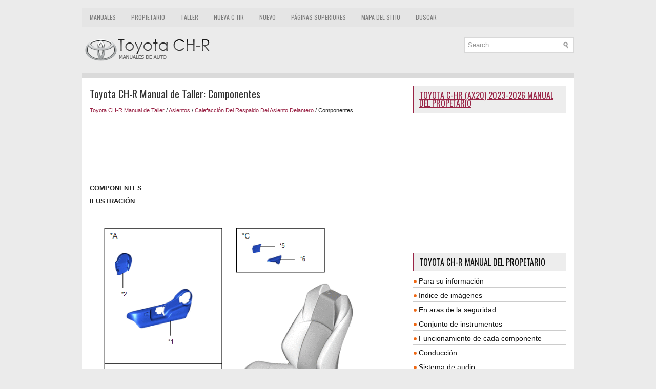

--- FILE ---
content_type: text/html; charset=UTF-8
request_url: https://www.tochres.com/1437/componentes.html
body_size: 4764
content:
<!DOCTYPE html>
<html xmlns="http://www.w3.org/1999/xhtml" lang="en-US">

<head profile="http://gmpg.org/xfn/11">
<meta name="viewport" content="width=device-width, initial-scale=1.0">
<meta http-equiv="Content-Type" content="text/html; charset=utf-8">
<title>Toyota CH-R Manual de Taller - Componentes - Calefacción Del Respaldo Del Asiento Delantero</title>
<link rel="stylesheet" href="/style.css" type="text/css" media="screen, projection">
<link rel="shortcut icon" href="/favicon.ico" type="image/x-icon">
<link href="/media-queries.css" rel="stylesheet" type="text/css">
<script async src="https://pagead2.googlesyndication.com/pagead/js/adsbygoogle.js"></script>
<script>
     (adsbygoogle = window.adsbygoogle || []).push({
          google_ad_client: "ca-pub-3862022578288106",
          enable_page_level_ads: true
     });
</script>
</head>

<body>

<div class="secot_platform">
	    <div class="secot_upmenu">
		<ul>
			<li><a href="/" title="Toyota CH-R Manuales">Manuales</a></li>
			<li><a href="/1/toyota_ch_r_manual_del_propetario.html" title="Manual del Propietario Toyota CH-R">Propietario</a></li>
			<li><a href="/206/toyota_ch_r_manual_de_taller.html" title="Manual de Taller Toyota CH-R">Taller</a></li>
			<li><a href="https://ax20es.tochr.net/">Nueva C-HR</a></li>
			<li><a href="/new.html">Nuevo</a></li>
			<li><a href="/top.html">Páginas superiores</a></li>
			<li><a href="/sitemap.html">Mapa del sitio</a></li>
			<li><a href="/search.php">Buscar</a></li>
		</ul>
	</div>
	<div class="secot_uparea">
	<div class="secot_logo">
		<a href="/">
		<img src="/images/logo.png" alt="Toyota CH-R manuales" title="Toyota CH-R manuales"></a>
	</div>
	  	<div id="search" title="Type and hit enter">
		<form method="get" id="searchform" action="/search.php">
		<input value="Search" name="q" id="s" onblur="if (this.value == '')  {this.value = 'Search';}" onfocus="if (this.value == 'Search') {this.value = '';}" type="text">
		<input type="hidden" name="cx" value="partner-pub-3862022578288106:4441868778" />
    	<input type="hidden" name="cof" value="FORID:11" />
    	<input type="hidden" name="ie" value="UTF-8" />
    	<input src="/images/search.png" style="border:0pt none; vertical-align: top; float:left" type="image">
		</form>
		</div>
	</div>
	<div class="secot_topline"></div>
	<!-- #header -->
	<div class="secot_txtarea">
		<div class="secot_blockle">
			<h1>Toyota CH-R Manual de Taller: Componentes</h1>
			<div class="secot_way">
				<div style="font-size:11px; text-decoration:none; margin-top:5px;"><a href="/206/toyota_ch_r_manual_de_taller.html">Toyota CH-R Manual de Taller</a> / <a href="/1430/asientos.html">Asientos</a> / <a href="/1436/calefacci_zn_del_respaldo_del_asiento_delantero.html">Calefacción Del Respaldo Del Asiento Delantero</a> /  Componentes</div></div>
	      <p><script async src="https://pagead2.googlesyndication.com/pagead/js/adsbygoogle.js"></script>
<!-- tochres.com top 120 adaptive -->
<ins class="adsbygoogle"
     style="display:block; height:120px;"
     data-ad-client="ca-pub-3862022578288106"
     data-ad-slot="1869136167"></ins>
<script>
     (adsbygoogle = window.adsbygoogle || []).push({});
</script></p>
			<p><p><b><big>COMPONENTES</big></b></p>
<p><b><big>ILUSTRACIÓN</big></b></p>
<img src="/images/manuals/206/B458516C01.png" border="1">
<table border="1" cellspacing="0" style="width:7.168479331in;">
	<tr>
		<td align="center" valign="middle">
		<p>*A</p>
		</td>
		<td align="left" valign="middle">
		<p>Para el lado del conductor</p>
		</td>
		<td align="center" valign="middle">
		<p>*B</p>
		</td>
		<td align="left" valign="middle">
		<p>Para el lado del pasajero delantero</p>
		</td>
	</tr>
	<tr>
		<td align="center" valign="middle">
		<p>*C</p>
		</td>
		<td align="left" valign="middle">
		<p>Con dispositivo de ajuste vertical</p>
		</td>
		<td align="center" valign="middle">
		<p>-</p>
		</td>
		<td align="center" valign="middle">
		<p>-</p>
		</td>
	</tr>
	<tr>
		<td align="center" valign="middle">
		<p>*1</p>
		</td>
		<td align="left" valign="middle">
		<p>PROTECTOR DEL COJÍN DEL ASIENTO DELANTERO</p>
		</td>
		<td align="center" valign="middle">
		<p>*2</p>
		</td>
		<td align="left" valign="middle">
		<p>PROTECTOR INTERIOR DEL COJÍN DEL ASIENTO DELANTERO</p>
		</td>
	</tr>
	<tr>
		<td align="center" valign="middle">
		<p>*3</p>
		</td>
		<td align="left" valign="middle">
		<p>MANILLA DE LIBERACIÓN DEL DISPOSITIVO DE AJUSTE DE RECLINADO</p>
		</td>
		<td align="center" valign="middle">
		<p>*4</p>
		</td>
		<td align="left" valign="middle">
		<p>CUBIERTA EXTERIOR DE LA BISAGRA DEL DISPOSITIVO DE RECLINADO</p>
		</td>
	</tr>
	<tr>
		<td align="center" valign="middle">
		<p>*5</p>
		</td>
		<td align="left" valign="middle">
		<p>TAPA DE LA CUBIERTA DEL DISPOSITIVO DE AJUSTE DEL ASIENTO</p>
		</td>
		<td align="center" valign="middle">
		<p>*6</p>
		</td>
		<td align="left" valign="middle">
		<p>MANILLA DEL DISPOSITIVO DE AJUSTE VERTICAL</p>
		</td>
	</tr>
</table>
<p><b><big>ILUSTRACIÓN</big></b></p>
<img src="/images/manuals/206/B458508C02.png" border="1">
<table border="1" cellspacing="0" style="width:7.168479331in;">
	<tr>
		<td align="center" valign="middle">
		<p>*1</p>
		</td>
		<td align="left" valign="middle">
		<p>CONJUNTO DEL RESPALDO DELANTERO DE TIPO INDIVIDUAL</p>
		</td>
		<td align="center" valign="middle">
		<p>-</p>
		</td>
		<td align="center" valign="middle">
		<p>-</p>
		</td>
	</tr>
	<tr>
		<td align="center" valign="middle">
		<img src="/images/manuals/206/V111893(34).png" border="0"> </td>
		<td align="left" valign="middle">
		<p>Par de apriete para &quot;áreas principales que afectan al rendimiento básico 
		del vehículo como movimiento/giro/detención&quot;: N*m (kgf*cm, lbf*pi.)</p>
		</td>
		<td align="center" valign="middle">
		<p>-</p>
		</td>
		<td align="center" valign="middle">
		<p>-</p>
		</td>
	</tr>
</table>
<p><b><big>ILUSTRACIÓN</big></b></p>
<img src="/images/manuals/206/B458509C02.png" border="1">
<table border="1" cellspacing="0" style="width:7.168479331in;">
	<tr>
		<td align="center" valign="middle">
		<p>*1</p>
		</td>
		<td align="left" valign="middle">
		<p>SOPORTE DEL REPOSACABEZAS DEL ASIENTO DELANTERO</p>
		</td>
		<td align="center" valign="middle">
		<p>*2</p>
		</td>
		<td align="left" valign="middle">
		<p>FUNDA DEL RESPALDO DEL ASIENTO DELANTERO CON ALMOHADILLA DE TIPO INDIVIDUAL</p>
		</td>
	</tr>
</table>
<p><b><big>ILUSTRACIÓN</big></b></p>
<img src="/images/manuals/206/B458510C02.png" border="1">
<table border="1" cellspacing="0" style="width:7.168479331in;">
	<tr>
		<td align="center" valign="middle">
		<p>*1</p>
		</td>
		<td align="left" valign="middle">
		<p>CONJUNTO DE LA CALEFACCIÓN DEL RESPALDO DEL ASIENTO DELANTERO</p>
		</td>
		<td align="center" valign="middle">
		<p>*2</p>
		</td>
		<td align="left" valign="middle">
		<p>FUNDA DEL RESPALDO DEL ASIENTO DELANTERO DE TIPO INDIVIDUAL</p>
		</td>
	</tr>
	<tr>
		<td align="center" valign="middle">
		<p>*3</p>
		</td>
		<td align="left" valign="middle">
		<p>ALMOHADILLA DEL RESPALDO DEL ASIENTO DELANTERO DE TIPO INDIVIDUAL</p>
		</td>
		<td align="center" valign="middle">
		<p>*4</p>
		</td>
		<td align="left" valign="middle">
		<p>TACHUELA</p>
		</td>
	</tr>
	<tr>
		<td align="center" valign="middle">
		<p>●</p>
		</td>
		<td align="left" valign="middle">
		<p>Pieza no reutilizable</p>
		</td>
		<td align="center" valign="middle">
		<p>-</p>
		</td>
		<td align="center" valign="middle">
		<p>-</p>
		</td>
	</tr>
</table><ul></ul></table></ul><div style="clear:both"></div><div align="center"><script async src="https://pagead2.googlesyndication.com/pagead/js/adsbygoogle.js"></script>
<!-- tochres.com bot adaptive -->
<ins class="adsbygoogle"
     style="display:block"
     data-ad-client="ca-pub-3862022578288106"
     data-ad-slot="9931459011"
     data-ad-format="auto"
     data-full-width-responsive="true"></ins>
<script>
     (adsbygoogle = window.adsbygoogle || []).push({});
</script></div>
<div style="width: calc(50% - 6px); margin:3px; float:left">
<h5 style="margin:5px 0"><a href="/1436/calefacci_zn_del_respaldo_del_asiento_delantero.html" style="text-decoration:none"><img src="/images/previous.png" alt="" border="0" style="float:left; margin-right:3px;"><span>Calefacción Del Respaldo Del Asiento Delantero</span></a></h5>
    ...
   </p></div>
<div style="width: calc(50% - 6px); margin:3px; float:left">
<h5 style="margin:5px 0"><a href="/1438/extracci_zn.html" style="text-decoration:none"><img src="/images/next.png" alt="" border="0" style="float:right; margin-left:3px;"><span>Extracción</span></a></h5>
   EXTRACCIÓN
PRECAUCIÓN / AVISO / OBSERVACIÓN
A continuación se muestran los procedimientos necesarios (ajuste, calibración, 
inicialización o registro) que deben realizarse después de que se  ...
   </p></div>
<div style="clear:both"></div><div style="margin-top:0px;">
   <h5 style="margin:5px 0">Otros materiales:</h5><p><a href="/1682/inspecci_zn_en_el_veh_culo.html"><span>Toyota CH-R Manual de Taller > Sistema De Aviso Del Cinturón De Seguridad (con Sistema De Clasificación De 
Ocupantes): Inspección En El Vehículo</span></a><br>
   INSPECCIÓN EN EL VEHÍCULO
PROCEDIMIENTO
1. INSPECCIONE EL INDICADOR DE ADVERTENCIA DEL CINTURÓN DE SEGURIDAD DEL CONDUCTOR
OBSERVACIÓN:
El indicador de advertencia del cinturón de seguridad en el conjunto del juego 
de instrumentos se emplea tanto para el asiento del conductor como para el ...
   </p><p><a href="/1565/instalaci_zn.html"><span>Toyota CH-R Manual de Taller > Compresor (fabricados Para Valeo): Instalación</span></a><br>
   INSTALACIÓN
PROCEDIMIENTO
1. AJUSTE EL ACEITE DEL COMPRESOR

	
		
		(a) Al sustituir el conjunto del compresor con polea por uno nuevo, descargue 
		gradualmente el gas refrigerante a través de la válvula de servicio. A continuación, 
		drene la siguiente cantidad de aceite del conjunto  ...
   </p></div>
<script>
// <!--
document.write('<iframe src="/counter.php?id=1437" width=0 height=0 marginwidth=0 marginheight=0 scrolling=no frameborder=0></iframe>');
// -->

</script>
</p>
		</div>
		<div class="secot_blockri">
			<h2><a href="https://ax20es.tochr.net/toyota_c_hr_ax20_2023_manual_del_propetario-1.html">Toyota C-HR (AX20) 2023-2026 Manual del propetario</a></h2>
			<div style="margin:10px 0;">
				<div>
<script async src="https://pagead2.googlesyndication.com/pagead/js/adsbygoogle.js"></script>
<!-- tochres.com side 300x250 -->
<ins class="adsbygoogle"
     style="display:inline-block;width:300px;height:250px"
     data-ad-client="ca-pub-3862022578288106"
     data-ad-slot="5800642311"></ins>
<script>
     (adsbygoogle = window.adsbygoogle || []).push({});
</script>
</div></div>
			<div style="margin:10px 0;">
				<h2>Toyota CH-R Manual del propetario</h2>
<ul><li><a href="/2/para_su_informaci_zn.html">Para su información</a></li>
<li><a href="/3/_ndice_de_im_genes.html">índice de imágenes</a></li>
<li><a href="/4/en_aras_de_la_seguridad.html">En aras de la seguridad</a></li>
<li><a href="/19/conjunto_de_instrumentos.html">Conjunto de instrumentos</a></li>
<li><a href="/25/funcionamiento_de_cada_componente.html">Funcionamiento de cada componente</a></li>
<li><a href="/40/conducci_zn.html">Conducción</a></li>
<li><a href="/126/sistema_de_audio.html">Sistema de audio</a></li>
<li><a href="/153/caracter_sticas_interiores.html">Características interiores</a></li>
<li><a href="/166/mantenimiento_y_cuidados.html">Mantenimiento y cuidados</a></li>
<li><a href="/183/en_caso_de_problemas.html">En caso de problemas</a></li>
<li><a href="/200/especificaciones_del_veh_culo.html">Especificaciones del vehículo</a></li>
<li><a href="/205/_ndice.html">índice</a></li>
</ul><h2>Toyota CH-R Manual de Taller</h2>
<ul><li><a href="/207/asistencia_al_estacionamiento_supervisi_zn.html">Asistencia Al Estacionamiento / Supervisión</a></li>
<li><a href="/266/audio_v_deo.html">Audio / Vídeo</a></li>
<li><a href="/389/comunicaci_zn_m_zvil.html">Comunicación Móvil</a></li>
<li><a href="/447/pantalla_de_navegaci_zn_informaci_zn_m_hltiple.html">Pantalla De Navegación / Información Múltiple</a></li>
<li><a href="/519/columna_de_direcci_zn.html">Columna De Dirección</a></li>
<li><a href="/562/engranaje_varillaje_de_la_direcci_zn.html">Engranaje / Varillaje De La Dirección</a></li>
<li><a href="/570/sistemas_de_direcci_zn_asistida.html">Sistemas De Dirección Asistida</a></li>
<li><a href="/604/claxon.html">Claxon</a></li>
<li><a href="/617/espejos_retrovisores_ext_.html">Espejos Retrovisores (ext)</a></li>
<li><a href="/652/guarnici_zn_paneles_exteriores.html">Guarnición / Paneles Exteriores</a></li>
<li><a href="/740/iluminaci_zn_ext_.html">Iluminación (ext)</a></li>
<li><a href="/900/limpia_lavaparabrisas.html">Limpia / Lavaparabrisas</a></li>
<li><a href="/946/puertas_port_zn_trasero.html">Puertas / Portón Trasero</a></li>
<li><a href="/989/ventanillas_cristales.html">Ventanillas / Cristales</a></li>
<li><a href="/1061/freno_de_estacionamiento.html">Freno De Estacionamiento</a></li>
<li><a href="/1096/frenos_delanteros_.html">Frenos (delanteros)</a></li>
<li><a href="/1106/frenos_traseros_.html">Frenos (traseros)</a></li>
<li><a href="/1120/sistema_de_frenos_otros_.html">Sistema De Frenos (otros)</a></li>
<li><a href="/1160/sistemas_de_control_din_mico_control_de_frenos.html">Sistemas De Control Dinámico / Control De Frenos</a></li>
<li><a href="/1235/bater_a_carga_3zr_fae.html">Batería / Carga 3zr-fae</a></li>
<li><a href="/1259/distribuci_zn_de_la_electricidad.html">Distribución De La Electricidad</a></li>
<li><a href="/1269/red.html">Red</a></li>
<li><a href="/1317/introducci_zn.html">Introducción</a></li>
<li><a href="/1330/mantenimiento.html">Mantenimiento</a></li>
<li><a href="/1395/anticolisi_zn.html">Anticolisión</a></li>
<li><a class="current" href="/1430/asientos.html">Asientos</a></li>
<li><a href="/1468/bloqueo_de_las_puertas.html">Bloqueo De Las Puertas</a></li>
<li><a href="/1554/calefacci_zn_aire_acondicionado.html">Calefacción / Aire Acondicionado</a></li>
<li><a href="/1638/cintur_zn_de_seguridad.html">Cinturón De Seguridad</a></li>
<li><a href="/1700/espejo_retrovisor_int_.html">Espejo Retrovisor (int)</a></li>
<li><a href="/1706/guarnici_zn_paneles_interiores.html">Guarnición / Paneles Interiores</a></li>
<li><a href="/1715/iluminaci_zn_int_.html">Iluminación (int)</a></li>
<li><a href="/1779/medidor_contador_visualizador.html">Medidor / Contador / Visualizador</a></li>
<li><a href="/1819/sistema_antirrobo_acceso_sin_llave.html">Sistema Antirrobo / Acceso Sin Llave</a></li>
<li><a href="/1959/sistemas_complementarios_de_sujeci_zn.html">Sistemas Complementarios De Sujeción</a></li>
<li><a href="/2093/tomas_de_corriente_int_.html">Tomas De Corriente (int)</a></li>
<li><a href="/2095/alineaci_zn_diagn_zstico_de_manejo.html">Alineación / Diagnóstico De Manejo</a></li>
<li><a href="/2100/control_de_la_presi_zn_de_los_neum_ticos.html">Control De La Presión De Los Neumáticos</a></li>
<li><a href="/2140/neum_ticos_ruedas.html">Neumáticos / Ruedas</a></li>
<li><a href="/2145/suspensi_zn_delantera.html">Suspensión Delantera</a></li>
<li><a href="/2167/suspensi_zn_trasera.html">Suspensión Trasera</a></li>
<li><a href="/2201/eje_de_transmisi_zn_rbol_de_transmisi_zn.html">Eje De Transmisión / árbol De Transmisión</a></li>
<li><a href="/2208/eje_y_diferencial.html">Eje Y Diferencial</a></li>
<li><a href="/2227/k114_cvt.html">K114 Cvt</a></li>
</ul></div>
			<div style="margin:10px 0; text-align:center;">
				<!--LiveInternet counter--><script type="text/javascript">
document.write("<a href='//www.liveinternet.ru/click' "+
"target=_blank><img src='//counter.yadro.ru/hit?t24.1;r"+
escape(document.referrer)+((typeof(screen)=="undefined")?"":
";s"+screen.width+"*"+screen.height+"*"+(screen.colorDepth?
screen.colorDepth:screen.pixelDepth))+";u"+escape(document.URL)+
";h"+escape(document.title.substring(0,150))+";"+Math.random()+
"' alt='' title='' "+
"border='0' width='88' height='15'><\/a>")
</script><!--/LiveInternet--></div>
		</div>
		<div style="clear: both">
		</div>
	</div>
	<!-- #main -->
	<div class="secot_downarea">
		<div align="center">
			© 2017-2026 www.tochres.com<br />0.1402</div>
	</div>
</div>

</body>

</html>


--- FILE ---
content_type: text/html; charset=utf-8
request_url: https://www.google.com/recaptcha/api2/aframe
body_size: 267
content:
<!DOCTYPE HTML><html><head><meta http-equiv="content-type" content="text/html; charset=UTF-8"></head><body><script nonce="uUT5t0l83X4c3BGm53yuBA">/** Anti-fraud and anti-abuse applications only. See google.com/recaptcha */ try{var clients={'sodar':'https://pagead2.googlesyndication.com/pagead/sodar?'};window.addEventListener("message",function(a){try{if(a.source===window.parent){var b=JSON.parse(a.data);var c=clients[b['id']];if(c){var d=document.createElement('img');d.src=c+b['params']+'&rc='+(localStorage.getItem("rc::a")?sessionStorage.getItem("rc::b"):"");window.document.body.appendChild(d);sessionStorage.setItem("rc::e",parseInt(sessionStorage.getItem("rc::e")||0)+1);localStorage.setItem("rc::h",'1769501718156');}}}catch(b){}});window.parent.postMessage("_grecaptcha_ready", "*");}catch(b){}</script></body></html>